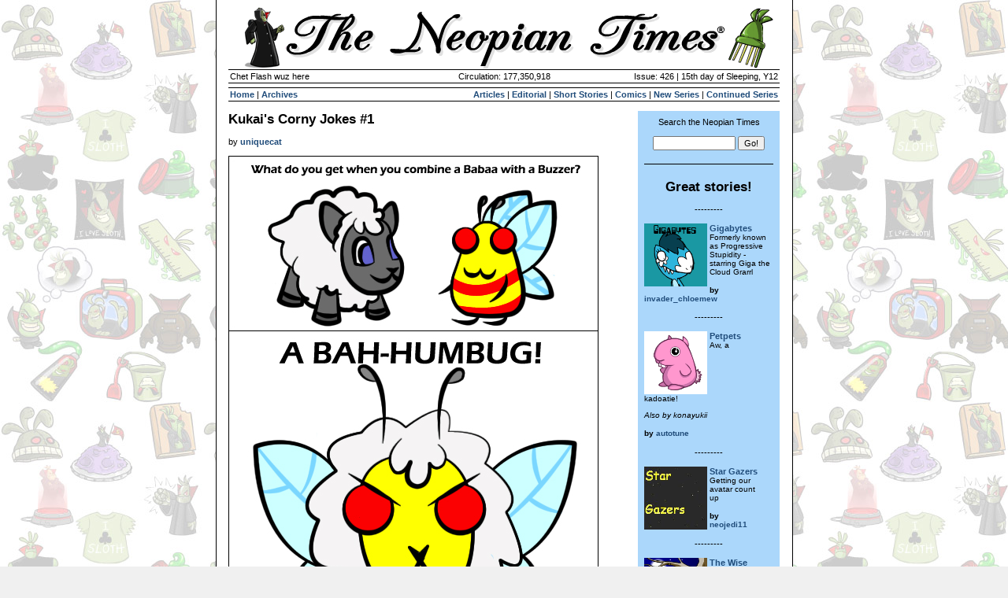

--- FILE ---
content_type: text/html; charset=UTF-8
request_url: https://www.neopets.com/ntimes/index.phtml?section=480204&issue=426
body_size: 2526
content:

<HTML>
<HEAD>
	
<style type="text/css">
        .ntsf {
                font-size: 7.5pt;
        }


	BODY {
		background-color: #F0F0F0;
		background-image: url("//images.neopets.com/ntimes/en/page_backgrounds/slothbg.jpg");
		font-family: Verdana, Arial, sans-serif;
		font-size: 8pt;
		color: #000000;
		margin: 0px;
	}
	
	TD, INPUT {
		font-family: Verdana, Arial, sans-serif;
		font-size: 8pt;
		color: #000000;
	}
	
	A {
		color: #214d7b;
		font-weight: bold;
		text-decoration: none;
	}
	
	FORM {
		padding: 0px;
		margin: 0px;
	}
	
	H1 {
		font-size: 13pt;
		font-weight: bold;
		padding: 0px;
		margin: 0px;
	}
	
	H2 {
		font-size: 12pt;
		font-weight: bold;
		padding: 0px;
		margin: 0px;
		border-bottom: 1px solid #000000;
	}
	
	H3 {
		font-size: 11pt;
		font-weight: bold;
		padding: 0px;
		margin: 0px;
	}
	
	
	
	/* Main Containers */
	.outer {
		width: 715px;
		background-color: #FFFFFF;
		padding: 8px;
		border-left: 1px solid #000000;
		border-right: 1px solid #000000;
	}
	
	.main {
		width: 700px;
		background-color: #FFFFFF;
	}
	
	.timesInfo {
		font-size: 8pt;
		font-family: Verdana, Arial, Helvetica, sans-serif;
	}
	
	.timesInfoBorder {
		border-top: 1px solid #000000;
		border-bottom: 1px solid #000000;
	}
	
	.pageHeader {
		width: 700px;
		height: 80px;
		background: url("//images.neopets.com/ntimes/en/headers/slothheader.gif");
	}
	
	.content {
		text-align: left;
		background-color: #FFFFFF;
	}
	
	.article {
		font-size: 9pt;
	}
	
	.rightBar {
		background-color: #abd7fb;
		width: 180px;
background-image: url("//images.neopets.com/ntimes/en/side_backgrounds/sloth.gif");		background-repeat: no-repeat;
		background-attachment: scroll;
		background-position: right bottom;
	}
	
	.quote {
		padding: 5px;
		background-color: #d8edff;
	}

	.other-border {
      border-right: 1px solid #214d7b	}

	
	/* Random little styles */
	.footer {
		font-size: 7pt;
		text-align: center;
	}
	
	.darkBG {
		background-color: #abd7fb;
	}
	
	.lightBG {
		background-color: #d8edff;
	}
	
	.story_img {
		border: 1px solid #000000;
	};
</style>
	<TITLE>The Neopian Times - Neopia's fill-in-the-blank news source</TITLE>
</HEAD>

<BODY marginwidth="0" leftmargin="0" marginheight="0" topmargin="0" bottommargin="0">

<DIV align="center">
	<DIV class="outer">


<TABLE width="700" cellpadding="0" cellspacing="0" border="0">
	<TR>
		<TD align="right" class="pageHeader">&nbsp;</TD>
	</TR>
</TABLE>

<TABLE class="main" cellpadding="0" cellspacing="0" border="0">
	<!-- Top nav -->
	<TR>
		<TD>
			<TABLE width="100%" cellpadding="2" cellspacing="0" border="0" class="timesInfoBorder">
				<TR>
					<TD align="left" width="35%" class="timesInfo">Chet Flash wuz here</TD>
					<TD align="center" width="30%" class="timesInfo">Circulation: 177,350,918</TD>
					<TD align="right" width="35%" class="timesInfo">Issue: 426 | 15th day of Sleeping, Y12</STRONG></TD>
				</TR>
			</TABLE>

			<TABLE width="100%" cellpadding="2" cellspacing="0" border="0">
				<TR>
					<TD><IMG src="//images.neopets.com/nt/spacer.gif" width="1" height="1" alt="" border="0"></TD>
				</TR>
			</TABLE>

			<TABLE width="100%" cellpadding="2" cellspacing="0" border="0" class="timesInfoBorder">
				<TR>
					<TD align="left" class="timesInfo"><A href="/ntimes/index.phtml?week=426">Home</A> | <A href="/ntimes/index.phtml?section=archives&week=426">Archives</A></TD>
					<TD align="right" class="timesInfo">
						<A href="/ntimes/index.phtml?section=articles&week=426">Articles</A> |
						<A href="/ntimes/index.phtml?section=editorial&week=426">Editorial</A> |
						<A href="/ntimes/index.phtml?section=shorts&week=426">Short Stories</A> |
						<A href="/ntimes/index.phtml?section=comics&week=426">Comics</A> |
						<A href="/ntimes/index.phtml?section=series&week=426">New Series</A> |
						<A href="/ntimes/index.phtml?section=cont&week=426">Continued Series</A>
					</TD>
				</TR>
			</TABLE>
		</TD>
	</TR>

	<TR>
		<TD>&nbsp;</TD>
	</TR>

	<!-- Content -->
	<TR>
		<TD>
			<TABLE width="100%" cellpadding="0" cellspacing="0" border="0">
				<TR>
					<!-- content -->
					<TD class="content" valign="top">
<H1>Kukai's Corny Jokes #1</H1><BR>by <A href="//www.neopets.com/ntimes/index.phtml?issue=426&section=search&keywords=uniquecat">uniquecat</A></I><BR><BR>
<IMG src="//images.neopets.com/ntimes/comics/en/480204.jpg">
					 
					</TD>					<TD width="8">&nbsp;</TD>

					<!-- right bar -->
					<TD class="rightBar" valign="top" align="center">
						<TABLE width="100%" cellpadding="8" cellspacing="0" border="0">
							<TR><TD>
								<DIV align="center">
									Search the Neopian Times
									<BR><BR>
									<FORM action="/ntimes/index.phtml" method="post">
										<INPUT type="hidden" name="section" value="search">
										<INPUT type="text" name="keywords" size="15"> <INPUT type="submit" value="Go!">
									</FORM>
								</DIV>

								<BR>
								<HR noshade size="1" color="#000000">
								<BR>
<CENTER><H1>Great stories!</H1></CENTER><BR><DIV align="center">---------</DIV><BR><TABLE cellpadding="0" cellspacing="0" border="0"><TR><TD><A href="/ntimes/index.phtml?section=480040&week=426"><IMG border="0" src="//images.neopets.com/ntimes/comics/en/480040_thm.gif" height="80" width="80" align="left"></A><A href="/ntimes/index.phtml?section=480040&week=426"><B>Gigabytes</B></A><BR><FONT class="ntsf">Formerly known as Progressive Stupidity - starring Giga the Cloud Grarrl</FONT><BR><BR><FONT class="ntsf"><B>by </B></FONT><A href="//www.neopets.com/randomfriend.phtml?user=invader_chloemew" target="newpage"><FONT class="ntsf"><B> invader_chloemew</B></A></FONT></TD></TR></TABLE><BR><DIV align="center">---------</DIV><BR><TABLE cellpadding="0" cellspacing="0" border="0"><TR><TD><A href="/ntimes/index.phtml?section=478122&week=426"><IMG border="0" src="//images.neopets.com/art/petpets/meepit7.gif" height="80" width="80" align="left"></A><A href="/ntimes/index.phtml?section=478122&week=426"><B>Petpets</B></A><BR><FONT class="ntsf">Aw, a kadoatie!

<P><I>Also by konayukii</I></FONT><BR><BR><FONT class="ntsf"><B>by </B></FONT><A href="//www.neopets.com/randomfriend.phtml?user=autotune" target="newpage"><FONT class="ntsf"><B> autotune</B></A></FONT></TD></TR></TABLE><BR><DIV align="center">---------</DIV><BR><TABLE cellpadding="0" cellspacing="0" border="0"><TR><TD><A href="/ntimes/index.phtml?section=479312&week=426"><IMG border="0" src="//images.neopets.com/ntimes/comics/en/479312_thm.jpg" height="80" width="80" align="left"></A><A href="/ntimes/index.phtml?section=479312&week=426"><B>Star Gazers</B></A><BR><FONT class="ntsf">Getting our avatar count up</FONT><BR><BR><FONT class="ntsf"><B>by </B></FONT><A href="//www.neopets.com/randomfriend.phtml?user=neojedi11" target="newpage"><FONT class="ntsf"><B> neojedi11</B></A></FONT></TD></TR></TABLE><BR><DIV align="center">---------</DIV><BR><TABLE cellpadding="0" cellspacing="0" border="0"><TR><TD><A href="/ntimes/index.phtml?section=475360&week=426"><IMG border="0" src="//images.neopets.com/nt/ntimages/129_whoot_tree.gif" height="80" width="80" align="left"></A><A href="/ntimes/index.phtml?section=475360&week=426"><B>The Wise Whoot: Guardian of the Elements - Part Seven</B></A><BR><FONT class="ntsf">As Blaze's eyes drifted shut, he heard his sister whisper, "Please, Blaze... do what your heart believes in."</FONT><BR><BR><FONT class="ntsf"><B>by </B></FONT><A href="//www.neopets.com/randomfriend.phtml?user=bluehamster9981" target="newpage"><FONT class="ntsf"><B> bluehamster9981</B></A></FONT></TD></TR></TABLE>
<BR><HR noshade size="1" color="#000000"><BR>

<TABLE cellpadding="4" cellspacing="0" border="0">
	<TR>
		<TD><A href="//www.neopets.com/ntimes_submission.phtml"><IMG src="//images.neopets.com/ntimes/submit.gif" width="79" height="92" alt="" border="0"></A></TD>
		<TD valign="middle">Submit your stories, articles, and comics using the new <A href="//www.neopets.com/ntimes_submission.phtml">submission form.</A></TD>
	</TR>
</TABLE>
								<BR>
							</TD></TR>
						</TABLE>
					</TD>
				</TR>
			</TABLE>
			<HR noshade size="1">
<br>
<div class="footer">
	
	<a href="//www.neopets.com"><img src="//images.neopets.com/ntimes/neopets_logo.gif" width="99" height="28" alt="Neopets.com" border="0"></a>
	
	<br><br>
	
	NEOPETS, characters, logos, names and all related indicia are trademarks of <a href="/aboutus.phtml">Neopets, Inc.,</a> &copy; 1999-2025.<br>&reg; denotes Reg. US Pat. & TM Office.  All rights reserved.<br>
	
	<a href='/privacy.phtml'>Privacy Policy</a> |
	<a href='/safetytips.phtml'>Safety Tips</a> |
	<a href='/contact.phtml'>Contact Us</a> |
	<a href='/aboutus.phtml'>About Us</a> |
	<a href='/presskit_form.phtml'>Press Kit</a>
	
	<script language="JavaScript">
	<!--
		var version=parseInt(navigator.appVersion)
		var isIE=navigator.appVersion.indexOf("MSIE")>0
		var isIE4=isIE&&version>=4  
		if (isIE4) { document.write(' | <a href="javascript:window.external.AddFavorite(document.location,document.title)"><font class=smallfont>Bookmark Us</a>');}
	// -->
	</script>
	
	<br>
	
	Use of this site signifies your acceptance of the <a href='/terms.phtml'>Terms and Conditions</a>.
</div>
			<BR>
		</TD>
	</TR>
</TABLE>
</DIV>
</DIV>

